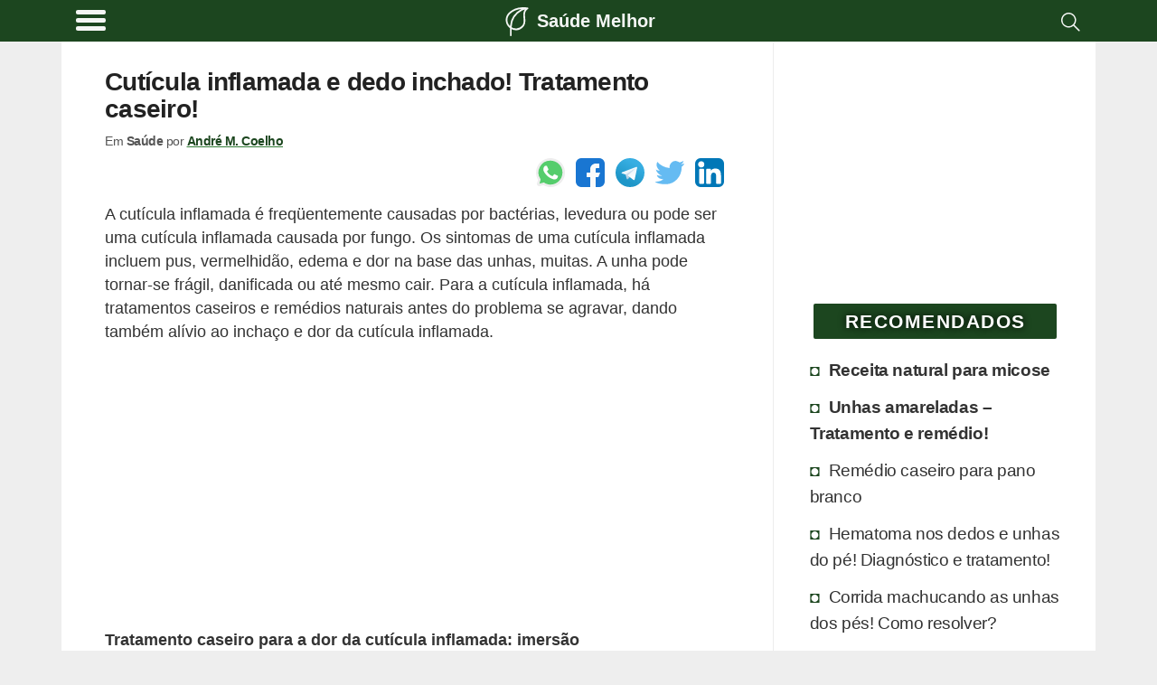

--- FILE ---
content_type: text/html; charset=utf-8
request_url: https://www.google.com/recaptcha/api2/aframe
body_size: 268
content:
<!DOCTYPE HTML><html><head><meta http-equiv="content-type" content="text/html; charset=UTF-8"></head><body><script nonce="fzjfITCI9OMb_nIjPNEhLg">/** Anti-fraud and anti-abuse applications only. See google.com/recaptcha */ try{var clients={'sodar':'https://pagead2.googlesyndication.com/pagead/sodar?'};window.addEventListener("message",function(a){try{if(a.source===window.parent){var b=JSON.parse(a.data);var c=clients[b['id']];if(c){var d=document.createElement('img');d.src=c+b['params']+'&rc='+(localStorage.getItem("rc::a")?sessionStorage.getItem("rc::b"):"");window.document.body.appendChild(d);sessionStorage.setItem("rc::e",parseInt(sessionStorage.getItem("rc::e")||0)+1);localStorage.setItem("rc::h",'1768760903634');}}}catch(b){}});window.parent.postMessage("_grecaptcha_ready", "*");}catch(b){}</script></body></html>